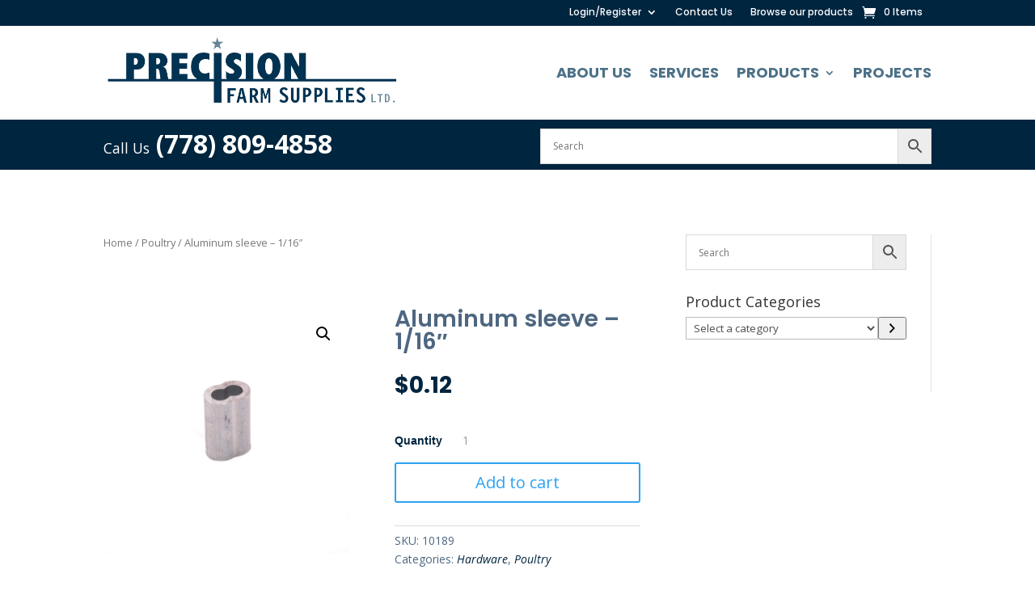

--- FILE ---
content_type: text/html; charset=utf-8
request_url: https://www.google.com/recaptcha/api2/anchor?ar=1&k=6Le8CTclAAAAAHjVsiWODhkFwdhA9Cqevde__dgx&co=aHR0cHM6Ly93d3cucHJlY2lzaW9uZmFybXN1cHBsaWVzLmNhOjQ0Mw..&hl=en&v=PoyoqOPhxBO7pBk68S4YbpHZ&size=invisible&anchor-ms=20000&execute-ms=30000&cb=bqiy4jyi3i1b
body_size: 48780
content:
<!DOCTYPE HTML><html dir="ltr" lang="en"><head><meta http-equiv="Content-Type" content="text/html; charset=UTF-8">
<meta http-equiv="X-UA-Compatible" content="IE=edge">
<title>reCAPTCHA</title>
<style type="text/css">
/* cyrillic-ext */
@font-face {
  font-family: 'Roboto';
  font-style: normal;
  font-weight: 400;
  font-stretch: 100%;
  src: url(//fonts.gstatic.com/s/roboto/v48/KFO7CnqEu92Fr1ME7kSn66aGLdTylUAMa3GUBHMdazTgWw.woff2) format('woff2');
  unicode-range: U+0460-052F, U+1C80-1C8A, U+20B4, U+2DE0-2DFF, U+A640-A69F, U+FE2E-FE2F;
}
/* cyrillic */
@font-face {
  font-family: 'Roboto';
  font-style: normal;
  font-weight: 400;
  font-stretch: 100%;
  src: url(//fonts.gstatic.com/s/roboto/v48/KFO7CnqEu92Fr1ME7kSn66aGLdTylUAMa3iUBHMdazTgWw.woff2) format('woff2');
  unicode-range: U+0301, U+0400-045F, U+0490-0491, U+04B0-04B1, U+2116;
}
/* greek-ext */
@font-face {
  font-family: 'Roboto';
  font-style: normal;
  font-weight: 400;
  font-stretch: 100%;
  src: url(//fonts.gstatic.com/s/roboto/v48/KFO7CnqEu92Fr1ME7kSn66aGLdTylUAMa3CUBHMdazTgWw.woff2) format('woff2');
  unicode-range: U+1F00-1FFF;
}
/* greek */
@font-face {
  font-family: 'Roboto';
  font-style: normal;
  font-weight: 400;
  font-stretch: 100%;
  src: url(//fonts.gstatic.com/s/roboto/v48/KFO7CnqEu92Fr1ME7kSn66aGLdTylUAMa3-UBHMdazTgWw.woff2) format('woff2');
  unicode-range: U+0370-0377, U+037A-037F, U+0384-038A, U+038C, U+038E-03A1, U+03A3-03FF;
}
/* math */
@font-face {
  font-family: 'Roboto';
  font-style: normal;
  font-weight: 400;
  font-stretch: 100%;
  src: url(//fonts.gstatic.com/s/roboto/v48/KFO7CnqEu92Fr1ME7kSn66aGLdTylUAMawCUBHMdazTgWw.woff2) format('woff2');
  unicode-range: U+0302-0303, U+0305, U+0307-0308, U+0310, U+0312, U+0315, U+031A, U+0326-0327, U+032C, U+032F-0330, U+0332-0333, U+0338, U+033A, U+0346, U+034D, U+0391-03A1, U+03A3-03A9, U+03B1-03C9, U+03D1, U+03D5-03D6, U+03F0-03F1, U+03F4-03F5, U+2016-2017, U+2034-2038, U+203C, U+2040, U+2043, U+2047, U+2050, U+2057, U+205F, U+2070-2071, U+2074-208E, U+2090-209C, U+20D0-20DC, U+20E1, U+20E5-20EF, U+2100-2112, U+2114-2115, U+2117-2121, U+2123-214F, U+2190, U+2192, U+2194-21AE, U+21B0-21E5, U+21F1-21F2, U+21F4-2211, U+2213-2214, U+2216-22FF, U+2308-230B, U+2310, U+2319, U+231C-2321, U+2336-237A, U+237C, U+2395, U+239B-23B7, U+23D0, U+23DC-23E1, U+2474-2475, U+25AF, U+25B3, U+25B7, U+25BD, U+25C1, U+25CA, U+25CC, U+25FB, U+266D-266F, U+27C0-27FF, U+2900-2AFF, U+2B0E-2B11, U+2B30-2B4C, U+2BFE, U+3030, U+FF5B, U+FF5D, U+1D400-1D7FF, U+1EE00-1EEFF;
}
/* symbols */
@font-face {
  font-family: 'Roboto';
  font-style: normal;
  font-weight: 400;
  font-stretch: 100%;
  src: url(//fonts.gstatic.com/s/roboto/v48/KFO7CnqEu92Fr1ME7kSn66aGLdTylUAMaxKUBHMdazTgWw.woff2) format('woff2');
  unicode-range: U+0001-000C, U+000E-001F, U+007F-009F, U+20DD-20E0, U+20E2-20E4, U+2150-218F, U+2190, U+2192, U+2194-2199, U+21AF, U+21E6-21F0, U+21F3, U+2218-2219, U+2299, U+22C4-22C6, U+2300-243F, U+2440-244A, U+2460-24FF, U+25A0-27BF, U+2800-28FF, U+2921-2922, U+2981, U+29BF, U+29EB, U+2B00-2BFF, U+4DC0-4DFF, U+FFF9-FFFB, U+10140-1018E, U+10190-1019C, U+101A0, U+101D0-101FD, U+102E0-102FB, U+10E60-10E7E, U+1D2C0-1D2D3, U+1D2E0-1D37F, U+1F000-1F0FF, U+1F100-1F1AD, U+1F1E6-1F1FF, U+1F30D-1F30F, U+1F315, U+1F31C, U+1F31E, U+1F320-1F32C, U+1F336, U+1F378, U+1F37D, U+1F382, U+1F393-1F39F, U+1F3A7-1F3A8, U+1F3AC-1F3AF, U+1F3C2, U+1F3C4-1F3C6, U+1F3CA-1F3CE, U+1F3D4-1F3E0, U+1F3ED, U+1F3F1-1F3F3, U+1F3F5-1F3F7, U+1F408, U+1F415, U+1F41F, U+1F426, U+1F43F, U+1F441-1F442, U+1F444, U+1F446-1F449, U+1F44C-1F44E, U+1F453, U+1F46A, U+1F47D, U+1F4A3, U+1F4B0, U+1F4B3, U+1F4B9, U+1F4BB, U+1F4BF, U+1F4C8-1F4CB, U+1F4D6, U+1F4DA, U+1F4DF, U+1F4E3-1F4E6, U+1F4EA-1F4ED, U+1F4F7, U+1F4F9-1F4FB, U+1F4FD-1F4FE, U+1F503, U+1F507-1F50B, U+1F50D, U+1F512-1F513, U+1F53E-1F54A, U+1F54F-1F5FA, U+1F610, U+1F650-1F67F, U+1F687, U+1F68D, U+1F691, U+1F694, U+1F698, U+1F6AD, U+1F6B2, U+1F6B9-1F6BA, U+1F6BC, U+1F6C6-1F6CF, U+1F6D3-1F6D7, U+1F6E0-1F6EA, U+1F6F0-1F6F3, U+1F6F7-1F6FC, U+1F700-1F7FF, U+1F800-1F80B, U+1F810-1F847, U+1F850-1F859, U+1F860-1F887, U+1F890-1F8AD, U+1F8B0-1F8BB, U+1F8C0-1F8C1, U+1F900-1F90B, U+1F93B, U+1F946, U+1F984, U+1F996, U+1F9E9, U+1FA00-1FA6F, U+1FA70-1FA7C, U+1FA80-1FA89, U+1FA8F-1FAC6, U+1FACE-1FADC, U+1FADF-1FAE9, U+1FAF0-1FAF8, U+1FB00-1FBFF;
}
/* vietnamese */
@font-face {
  font-family: 'Roboto';
  font-style: normal;
  font-weight: 400;
  font-stretch: 100%;
  src: url(//fonts.gstatic.com/s/roboto/v48/KFO7CnqEu92Fr1ME7kSn66aGLdTylUAMa3OUBHMdazTgWw.woff2) format('woff2');
  unicode-range: U+0102-0103, U+0110-0111, U+0128-0129, U+0168-0169, U+01A0-01A1, U+01AF-01B0, U+0300-0301, U+0303-0304, U+0308-0309, U+0323, U+0329, U+1EA0-1EF9, U+20AB;
}
/* latin-ext */
@font-face {
  font-family: 'Roboto';
  font-style: normal;
  font-weight: 400;
  font-stretch: 100%;
  src: url(//fonts.gstatic.com/s/roboto/v48/KFO7CnqEu92Fr1ME7kSn66aGLdTylUAMa3KUBHMdazTgWw.woff2) format('woff2');
  unicode-range: U+0100-02BA, U+02BD-02C5, U+02C7-02CC, U+02CE-02D7, U+02DD-02FF, U+0304, U+0308, U+0329, U+1D00-1DBF, U+1E00-1E9F, U+1EF2-1EFF, U+2020, U+20A0-20AB, U+20AD-20C0, U+2113, U+2C60-2C7F, U+A720-A7FF;
}
/* latin */
@font-face {
  font-family: 'Roboto';
  font-style: normal;
  font-weight: 400;
  font-stretch: 100%;
  src: url(//fonts.gstatic.com/s/roboto/v48/KFO7CnqEu92Fr1ME7kSn66aGLdTylUAMa3yUBHMdazQ.woff2) format('woff2');
  unicode-range: U+0000-00FF, U+0131, U+0152-0153, U+02BB-02BC, U+02C6, U+02DA, U+02DC, U+0304, U+0308, U+0329, U+2000-206F, U+20AC, U+2122, U+2191, U+2193, U+2212, U+2215, U+FEFF, U+FFFD;
}
/* cyrillic-ext */
@font-face {
  font-family: 'Roboto';
  font-style: normal;
  font-weight: 500;
  font-stretch: 100%;
  src: url(//fonts.gstatic.com/s/roboto/v48/KFO7CnqEu92Fr1ME7kSn66aGLdTylUAMa3GUBHMdazTgWw.woff2) format('woff2');
  unicode-range: U+0460-052F, U+1C80-1C8A, U+20B4, U+2DE0-2DFF, U+A640-A69F, U+FE2E-FE2F;
}
/* cyrillic */
@font-face {
  font-family: 'Roboto';
  font-style: normal;
  font-weight: 500;
  font-stretch: 100%;
  src: url(//fonts.gstatic.com/s/roboto/v48/KFO7CnqEu92Fr1ME7kSn66aGLdTylUAMa3iUBHMdazTgWw.woff2) format('woff2');
  unicode-range: U+0301, U+0400-045F, U+0490-0491, U+04B0-04B1, U+2116;
}
/* greek-ext */
@font-face {
  font-family: 'Roboto';
  font-style: normal;
  font-weight: 500;
  font-stretch: 100%;
  src: url(//fonts.gstatic.com/s/roboto/v48/KFO7CnqEu92Fr1ME7kSn66aGLdTylUAMa3CUBHMdazTgWw.woff2) format('woff2');
  unicode-range: U+1F00-1FFF;
}
/* greek */
@font-face {
  font-family: 'Roboto';
  font-style: normal;
  font-weight: 500;
  font-stretch: 100%;
  src: url(//fonts.gstatic.com/s/roboto/v48/KFO7CnqEu92Fr1ME7kSn66aGLdTylUAMa3-UBHMdazTgWw.woff2) format('woff2');
  unicode-range: U+0370-0377, U+037A-037F, U+0384-038A, U+038C, U+038E-03A1, U+03A3-03FF;
}
/* math */
@font-face {
  font-family: 'Roboto';
  font-style: normal;
  font-weight: 500;
  font-stretch: 100%;
  src: url(//fonts.gstatic.com/s/roboto/v48/KFO7CnqEu92Fr1ME7kSn66aGLdTylUAMawCUBHMdazTgWw.woff2) format('woff2');
  unicode-range: U+0302-0303, U+0305, U+0307-0308, U+0310, U+0312, U+0315, U+031A, U+0326-0327, U+032C, U+032F-0330, U+0332-0333, U+0338, U+033A, U+0346, U+034D, U+0391-03A1, U+03A3-03A9, U+03B1-03C9, U+03D1, U+03D5-03D6, U+03F0-03F1, U+03F4-03F5, U+2016-2017, U+2034-2038, U+203C, U+2040, U+2043, U+2047, U+2050, U+2057, U+205F, U+2070-2071, U+2074-208E, U+2090-209C, U+20D0-20DC, U+20E1, U+20E5-20EF, U+2100-2112, U+2114-2115, U+2117-2121, U+2123-214F, U+2190, U+2192, U+2194-21AE, U+21B0-21E5, U+21F1-21F2, U+21F4-2211, U+2213-2214, U+2216-22FF, U+2308-230B, U+2310, U+2319, U+231C-2321, U+2336-237A, U+237C, U+2395, U+239B-23B7, U+23D0, U+23DC-23E1, U+2474-2475, U+25AF, U+25B3, U+25B7, U+25BD, U+25C1, U+25CA, U+25CC, U+25FB, U+266D-266F, U+27C0-27FF, U+2900-2AFF, U+2B0E-2B11, U+2B30-2B4C, U+2BFE, U+3030, U+FF5B, U+FF5D, U+1D400-1D7FF, U+1EE00-1EEFF;
}
/* symbols */
@font-face {
  font-family: 'Roboto';
  font-style: normal;
  font-weight: 500;
  font-stretch: 100%;
  src: url(//fonts.gstatic.com/s/roboto/v48/KFO7CnqEu92Fr1ME7kSn66aGLdTylUAMaxKUBHMdazTgWw.woff2) format('woff2');
  unicode-range: U+0001-000C, U+000E-001F, U+007F-009F, U+20DD-20E0, U+20E2-20E4, U+2150-218F, U+2190, U+2192, U+2194-2199, U+21AF, U+21E6-21F0, U+21F3, U+2218-2219, U+2299, U+22C4-22C6, U+2300-243F, U+2440-244A, U+2460-24FF, U+25A0-27BF, U+2800-28FF, U+2921-2922, U+2981, U+29BF, U+29EB, U+2B00-2BFF, U+4DC0-4DFF, U+FFF9-FFFB, U+10140-1018E, U+10190-1019C, U+101A0, U+101D0-101FD, U+102E0-102FB, U+10E60-10E7E, U+1D2C0-1D2D3, U+1D2E0-1D37F, U+1F000-1F0FF, U+1F100-1F1AD, U+1F1E6-1F1FF, U+1F30D-1F30F, U+1F315, U+1F31C, U+1F31E, U+1F320-1F32C, U+1F336, U+1F378, U+1F37D, U+1F382, U+1F393-1F39F, U+1F3A7-1F3A8, U+1F3AC-1F3AF, U+1F3C2, U+1F3C4-1F3C6, U+1F3CA-1F3CE, U+1F3D4-1F3E0, U+1F3ED, U+1F3F1-1F3F3, U+1F3F5-1F3F7, U+1F408, U+1F415, U+1F41F, U+1F426, U+1F43F, U+1F441-1F442, U+1F444, U+1F446-1F449, U+1F44C-1F44E, U+1F453, U+1F46A, U+1F47D, U+1F4A3, U+1F4B0, U+1F4B3, U+1F4B9, U+1F4BB, U+1F4BF, U+1F4C8-1F4CB, U+1F4D6, U+1F4DA, U+1F4DF, U+1F4E3-1F4E6, U+1F4EA-1F4ED, U+1F4F7, U+1F4F9-1F4FB, U+1F4FD-1F4FE, U+1F503, U+1F507-1F50B, U+1F50D, U+1F512-1F513, U+1F53E-1F54A, U+1F54F-1F5FA, U+1F610, U+1F650-1F67F, U+1F687, U+1F68D, U+1F691, U+1F694, U+1F698, U+1F6AD, U+1F6B2, U+1F6B9-1F6BA, U+1F6BC, U+1F6C6-1F6CF, U+1F6D3-1F6D7, U+1F6E0-1F6EA, U+1F6F0-1F6F3, U+1F6F7-1F6FC, U+1F700-1F7FF, U+1F800-1F80B, U+1F810-1F847, U+1F850-1F859, U+1F860-1F887, U+1F890-1F8AD, U+1F8B0-1F8BB, U+1F8C0-1F8C1, U+1F900-1F90B, U+1F93B, U+1F946, U+1F984, U+1F996, U+1F9E9, U+1FA00-1FA6F, U+1FA70-1FA7C, U+1FA80-1FA89, U+1FA8F-1FAC6, U+1FACE-1FADC, U+1FADF-1FAE9, U+1FAF0-1FAF8, U+1FB00-1FBFF;
}
/* vietnamese */
@font-face {
  font-family: 'Roboto';
  font-style: normal;
  font-weight: 500;
  font-stretch: 100%;
  src: url(//fonts.gstatic.com/s/roboto/v48/KFO7CnqEu92Fr1ME7kSn66aGLdTylUAMa3OUBHMdazTgWw.woff2) format('woff2');
  unicode-range: U+0102-0103, U+0110-0111, U+0128-0129, U+0168-0169, U+01A0-01A1, U+01AF-01B0, U+0300-0301, U+0303-0304, U+0308-0309, U+0323, U+0329, U+1EA0-1EF9, U+20AB;
}
/* latin-ext */
@font-face {
  font-family: 'Roboto';
  font-style: normal;
  font-weight: 500;
  font-stretch: 100%;
  src: url(//fonts.gstatic.com/s/roboto/v48/KFO7CnqEu92Fr1ME7kSn66aGLdTylUAMa3KUBHMdazTgWw.woff2) format('woff2');
  unicode-range: U+0100-02BA, U+02BD-02C5, U+02C7-02CC, U+02CE-02D7, U+02DD-02FF, U+0304, U+0308, U+0329, U+1D00-1DBF, U+1E00-1E9F, U+1EF2-1EFF, U+2020, U+20A0-20AB, U+20AD-20C0, U+2113, U+2C60-2C7F, U+A720-A7FF;
}
/* latin */
@font-face {
  font-family: 'Roboto';
  font-style: normal;
  font-weight: 500;
  font-stretch: 100%;
  src: url(//fonts.gstatic.com/s/roboto/v48/KFO7CnqEu92Fr1ME7kSn66aGLdTylUAMa3yUBHMdazQ.woff2) format('woff2');
  unicode-range: U+0000-00FF, U+0131, U+0152-0153, U+02BB-02BC, U+02C6, U+02DA, U+02DC, U+0304, U+0308, U+0329, U+2000-206F, U+20AC, U+2122, U+2191, U+2193, U+2212, U+2215, U+FEFF, U+FFFD;
}
/* cyrillic-ext */
@font-face {
  font-family: 'Roboto';
  font-style: normal;
  font-weight: 900;
  font-stretch: 100%;
  src: url(//fonts.gstatic.com/s/roboto/v48/KFO7CnqEu92Fr1ME7kSn66aGLdTylUAMa3GUBHMdazTgWw.woff2) format('woff2');
  unicode-range: U+0460-052F, U+1C80-1C8A, U+20B4, U+2DE0-2DFF, U+A640-A69F, U+FE2E-FE2F;
}
/* cyrillic */
@font-face {
  font-family: 'Roboto';
  font-style: normal;
  font-weight: 900;
  font-stretch: 100%;
  src: url(//fonts.gstatic.com/s/roboto/v48/KFO7CnqEu92Fr1ME7kSn66aGLdTylUAMa3iUBHMdazTgWw.woff2) format('woff2');
  unicode-range: U+0301, U+0400-045F, U+0490-0491, U+04B0-04B1, U+2116;
}
/* greek-ext */
@font-face {
  font-family: 'Roboto';
  font-style: normal;
  font-weight: 900;
  font-stretch: 100%;
  src: url(//fonts.gstatic.com/s/roboto/v48/KFO7CnqEu92Fr1ME7kSn66aGLdTylUAMa3CUBHMdazTgWw.woff2) format('woff2');
  unicode-range: U+1F00-1FFF;
}
/* greek */
@font-face {
  font-family: 'Roboto';
  font-style: normal;
  font-weight: 900;
  font-stretch: 100%;
  src: url(//fonts.gstatic.com/s/roboto/v48/KFO7CnqEu92Fr1ME7kSn66aGLdTylUAMa3-UBHMdazTgWw.woff2) format('woff2');
  unicode-range: U+0370-0377, U+037A-037F, U+0384-038A, U+038C, U+038E-03A1, U+03A3-03FF;
}
/* math */
@font-face {
  font-family: 'Roboto';
  font-style: normal;
  font-weight: 900;
  font-stretch: 100%;
  src: url(//fonts.gstatic.com/s/roboto/v48/KFO7CnqEu92Fr1ME7kSn66aGLdTylUAMawCUBHMdazTgWw.woff2) format('woff2');
  unicode-range: U+0302-0303, U+0305, U+0307-0308, U+0310, U+0312, U+0315, U+031A, U+0326-0327, U+032C, U+032F-0330, U+0332-0333, U+0338, U+033A, U+0346, U+034D, U+0391-03A1, U+03A3-03A9, U+03B1-03C9, U+03D1, U+03D5-03D6, U+03F0-03F1, U+03F4-03F5, U+2016-2017, U+2034-2038, U+203C, U+2040, U+2043, U+2047, U+2050, U+2057, U+205F, U+2070-2071, U+2074-208E, U+2090-209C, U+20D0-20DC, U+20E1, U+20E5-20EF, U+2100-2112, U+2114-2115, U+2117-2121, U+2123-214F, U+2190, U+2192, U+2194-21AE, U+21B0-21E5, U+21F1-21F2, U+21F4-2211, U+2213-2214, U+2216-22FF, U+2308-230B, U+2310, U+2319, U+231C-2321, U+2336-237A, U+237C, U+2395, U+239B-23B7, U+23D0, U+23DC-23E1, U+2474-2475, U+25AF, U+25B3, U+25B7, U+25BD, U+25C1, U+25CA, U+25CC, U+25FB, U+266D-266F, U+27C0-27FF, U+2900-2AFF, U+2B0E-2B11, U+2B30-2B4C, U+2BFE, U+3030, U+FF5B, U+FF5D, U+1D400-1D7FF, U+1EE00-1EEFF;
}
/* symbols */
@font-face {
  font-family: 'Roboto';
  font-style: normal;
  font-weight: 900;
  font-stretch: 100%;
  src: url(//fonts.gstatic.com/s/roboto/v48/KFO7CnqEu92Fr1ME7kSn66aGLdTylUAMaxKUBHMdazTgWw.woff2) format('woff2');
  unicode-range: U+0001-000C, U+000E-001F, U+007F-009F, U+20DD-20E0, U+20E2-20E4, U+2150-218F, U+2190, U+2192, U+2194-2199, U+21AF, U+21E6-21F0, U+21F3, U+2218-2219, U+2299, U+22C4-22C6, U+2300-243F, U+2440-244A, U+2460-24FF, U+25A0-27BF, U+2800-28FF, U+2921-2922, U+2981, U+29BF, U+29EB, U+2B00-2BFF, U+4DC0-4DFF, U+FFF9-FFFB, U+10140-1018E, U+10190-1019C, U+101A0, U+101D0-101FD, U+102E0-102FB, U+10E60-10E7E, U+1D2C0-1D2D3, U+1D2E0-1D37F, U+1F000-1F0FF, U+1F100-1F1AD, U+1F1E6-1F1FF, U+1F30D-1F30F, U+1F315, U+1F31C, U+1F31E, U+1F320-1F32C, U+1F336, U+1F378, U+1F37D, U+1F382, U+1F393-1F39F, U+1F3A7-1F3A8, U+1F3AC-1F3AF, U+1F3C2, U+1F3C4-1F3C6, U+1F3CA-1F3CE, U+1F3D4-1F3E0, U+1F3ED, U+1F3F1-1F3F3, U+1F3F5-1F3F7, U+1F408, U+1F415, U+1F41F, U+1F426, U+1F43F, U+1F441-1F442, U+1F444, U+1F446-1F449, U+1F44C-1F44E, U+1F453, U+1F46A, U+1F47D, U+1F4A3, U+1F4B0, U+1F4B3, U+1F4B9, U+1F4BB, U+1F4BF, U+1F4C8-1F4CB, U+1F4D6, U+1F4DA, U+1F4DF, U+1F4E3-1F4E6, U+1F4EA-1F4ED, U+1F4F7, U+1F4F9-1F4FB, U+1F4FD-1F4FE, U+1F503, U+1F507-1F50B, U+1F50D, U+1F512-1F513, U+1F53E-1F54A, U+1F54F-1F5FA, U+1F610, U+1F650-1F67F, U+1F687, U+1F68D, U+1F691, U+1F694, U+1F698, U+1F6AD, U+1F6B2, U+1F6B9-1F6BA, U+1F6BC, U+1F6C6-1F6CF, U+1F6D3-1F6D7, U+1F6E0-1F6EA, U+1F6F0-1F6F3, U+1F6F7-1F6FC, U+1F700-1F7FF, U+1F800-1F80B, U+1F810-1F847, U+1F850-1F859, U+1F860-1F887, U+1F890-1F8AD, U+1F8B0-1F8BB, U+1F8C0-1F8C1, U+1F900-1F90B, U+1F93B, U+1F946, U+1F984, U+1F996, U+1F9E9, U+1FA00-1FA6F, U+1FA70-1FA7C, U+1FA80-1FA89, U+1FA8F-1FAC6, U+1FACE-1FADC, U+1FADF-1FAE9, U+1FAF0-1FAF8, U+1FB00-1FBFF;
}
/* vietnamese */
@font-face {
  font-family: 'Roboto';
  font-style: normal;
  font-weight: 900;
  font-stretch: 100%;
  src: url(//fonts.gstatic.com/s/roboto/v48/KFO7CnqEu92Fr1ME7kSn66aGLdTylUAMa3OUBHMdazTgWw.woff2) format('woff2');
  unicode-range: U+0102-0103, U+0110-0111, U+0128-0129, U+0168-0169, U+01A0-01A1, U+01AF-01B0, U+0300-0301, U+0303-0304, U+0308-0309, U+0323, U+0329, U+1EA0-1EF9, U+20AB;
}
/* latin-ext */
@font-face {
  font-family: 'Roboto';
  font-style: normal;
  font-weight: 900;
  font-stretch: 100%;
  src: url(//fonts.gstatic.com/s/roboto/v48/KFO7CnqEu92Fr1ME7kSn66aGLdTylUAMa3KUBHMdazTgWw.woff2) format('woff2');
  unicode-range: U+0100-02BA, U+02BD-02C5, U+02C7-02CC, U+02CE-02D7, U+02DD-02FF, U+0304, U+0308, U+0329, U+1D00-1DBF, U+1E00-1E9F, U+1EF2-1EFF, U+2020, U+20A0-20AB, U+20AD-20C0, U+2113, U+2C60-2C7F, U+A720-A7FF;
}
/* latin */
@font-face {
  font-family: 'Roboto';
  font-style: normal;
  font-weight: 900;
  font-stretch: 100%;
  src: url(//fonts.gstatic.com/s/roboto/v48/KFO7CnqEu92Fr1ME7kSn66aGLdTylUAMa3yUBHMdazQ.woff2) format('woff2');
  unicode-range: U+0000-00FF, U+0131, U+0152-0153, U+02BB-02BC, U+02C6, U+02DA, U+02DC, U+0304, U+0308, U+0329, U+2000-206F, U+20AC, U+2122, U+2191, U+2193, U+2212, U+2215, U+FEFF, U+FFFD;
}

</style>
<link rel="stylesheet" type="text/css" href="https://www.gstatic.com/recaptcha/releases/PoyoqOPhxBO7pBk68S4YbpHZ/styles__ltr.css">
<script nonce="whC7-GJNtam5Z2FG7B7U3w" type="text/javascript">window['__recaptcha_api'] = 'https://www.google.com/recaptcha/api2/';</script>
<script type="text/javascript" src="https://www.gstatic.com/recaptcha/releases/PoyoqOPhxBO7pBk68S4YbpHZ/recaptcha__en.js" nonce="whC7-GJNtam5Z2FG7B7U3w">
      
    </script></head>
<body><div id="rc-anchor-alert" class="rc-anchor-alert"></div>
<input type="hidden" id="recaptcha-token" value="[base64]">
<script type="text/javascript" nonce="whC7-GJNtam5Z2FG7B7U3w">
      recaptcha.anchor.Main.init("[\x22ainput\x22,[\x22bgdata\x22,\x22\x22,\[base64]/[base64]/[base64]/[base64]/[base64]/UltsKytdPUU6KEU8MjA0OD9SW2wrK109RT4+NnwxOTI6KChFJjY0NTEyKT09NTUyOTYmJk0rMTxjLmxlbmd0aCYmKGMuY2hhckNvZGVBdChNKzEpJjY0NTEyKT09NTYzMjA/[base64]/[base64]/[base64]/[base64]/[base64]/[base64]/[base64]\x22,\[base64]\\u003d\\u003d\x22,\x22esK1wqx6w5PCsX/CpMKXb8KGY8O+wqwfJcOfw4RDwpbDssOUbWMXYcK+w5lAZMK9eGrDt8OjwrhjWcOHw4nCvDTCtgkEwpE0wqdAX8KYfMKqERXDlX5yacKswrfDgcKBw6PDm8KUw4fDjw/ChnjCjsKwwo/CgcKPw4zCnzbDlcKUL8KfZkTDl8OqwqPDv8OXw6/Cj8OQwrMXY8Kewo1nQwMSwrQhwoA5FcKqwqzDt1/Dn8KCw4jCj8OaMk9WwoMuwq/CrMKjwoczCcKwLGTDscO3wprCkMOfwoLCgyPDgwjCtsO0w5LDpMOowoUawqV/LsOPwpcFwqZMS8O7wq4OUMKcw69ZZMK7woF+w6hMw4/CjArDhRTCo2XCjsOhKcKUw7R8wqzDvcO3CcOcCjIZFcK5ZRBpfcOrEsKORsOJI8OCwpPDjX/DhsKGw6nChjLDqBxMajPCsCsKw7lMw4Inwo3CthLDtR3DhsKtD8OkwolOwr7DvsKxw6fDv2pkVMKvMcKsw4rCpsOxHSV2KWHCj24AwrXDunlcw4PCjVTCsGpBw4M/[base64]/DgsOWw5bCpsKSfytXw6TDunDDscOvwqoha1bCvcOHcDN7wrjDmcKDw5gqw4TChC0lw7A2wrdkTU3DlAggw4jDhMO/[base64]/CqcOcf0R1IQZdK0IywqbDuH54YMOcwr0TwplvNsKNDsKxHcKJw6DDvsKZA8OrwpfCncK+w74ew6wHw7Q4bMKTfjNJwrjDkMOGwp/Cn8OYwovDslnCvX/DvcOhwqFIwqXCu8KDQMKuwrxnXcOkw4DCohMwKsK8wqogw6UfwpfDhsKhwr9uKMKhTsK2wrnDhzvCmlXDhWRwdiU8F0HCoMKMEMOKFXpACnTDlCNaND0Rw585Y1nDlwAOLiPCqDF7wqJawppwM8OIf8OawobDo8OpScKOw4cjGhcNecKfwoPDisOywqh7w6M/w5zDlcKDW8OqwrwSVcKowpM7w63CqsO5w5NcDMKVAcOjd8Oew4xBw7pWw7tFw6TCsDsLw6fChMKTw69VIsK4MC/Co8K4Ty/Ct2DDjcOtwq7DljUhw4/Cj8OFQsOLWsOEwoInVWN3w5PChMKswrM/UGTDs8KlwpLCnUwfw5XDlcOWfmnDmMKCISXCscO6GhrDrns1woLCvBzDl2Vuw6lOZ8KlNVJJwoTCmsKkw5DDmsK/[base64]/w58MWEXDgMKrw6XCh8OzwpfCvMOGwqLCsxbDrhlmwrPDvMKHMytEf3vCkAc1wq7CqMK6wrPDgm/CkcKew6ZUw6XClcKDw5BTSMOXwozCqTPDjgDDm2xMRiDCn0UFXQMKwptPUMOAVBE3Yi/DksOgw5BLw51xw77DmCzDkE7Dl8K/wp/CncKVwo0DDMO9R8KvHXpPJMKOw7nCmRJgCHnDoMKuclnCjMKjwoxww4nCsTPCtCrCimbCo2HCrcOCZcKXe8O0PMO+L8KwDScXw7krw5JYScOAZ8OQCgApwpfCp8KywqjDpjNIw6ACw5PCncKNwq8iEMOJw7zDvh/[base64]/wqIKN8O/worDkwEcw5UeWMO6LkwnQ3FhworDm1siDMOPWMODKHcnXGpWasOnw6/[base64]/Dh8OMwrwqw5rDtBRkIsKxw5lEwp7DvsKZw4jDl1IZw4/CgMKewqxZwqt0OsOIw4nCqcK6DMObPMKiwoDCiMKcw4t1w7HCv8Ktw4t6U8KmR8OUD8O/[base64]/DgW9rJCjDocObw5vCi8OQRMKMw6fCjAo2w6ZFdlEGD1rCl8OEXcKMw5haw4LCklbCgFbDkWpufMKIWX8CaH5xCMKWN8K4wo3DvSXCpMOVw5VNworCgRrCi8O1SMOUHMOPLmocfn0ew580bXfCrcKyUFtsw4TDsE8fR8OpX2fDozrDkUEQCsOsbizDvcOEwrbCg3YNwq/DpBN+G8OlMhkJRF3ChsKCwr9QYRDDtsOqwq7CtcKZw7oHwqXDisOAw5DDrWDCscKTwrTDmBzCuMKZw5fDuMO2Ek/[base64]/CgA1Nw6rCsR8nwpnCkcKhwoRcwp9TIGvDr8KSw4QHEm4EfsKmwqzDlMKtJcOOPMKFwpAnMMOfw6bDnsKTJhdcw6PCqH5tcBh9w6XCl8OIE8OvRwzCgVIiwqxjJ1HCi8OPw5ZVVRlGWsOGwr9OWsOQMsObw4NSw5QGQB/CrgkFw4bChMOuEU0hw6E/woIxV8KPw7bClHfDqcOfeMOgwp3Cqxh1CwLDjcOrwq/CmmHDjloAw7xjAEfCjcOvwpAYQcOQIMKTB0Frw6fCg1sfw4wFZHvDscOzAixow65PwoLCl8O0w40fwpLCncOAVMKAw4IXKyR0CCd2KsOEIcOLwqQewosow5xiRcKsQgZuADsjw5fDlmfDqsKkJh4Hckk7w4TCrUdROmJtKD/Ci3zCgD4qTFgLwq7DmmvCoC5ramNOeHkiBsKRw4kwYyvCisKzwqMPwq8UVsOvXsK2CDZHB8KiwqhcwolMw7zCj8OKZsOoDGTDlcOVCcK/[base64]/w4xUw5PDoMOsGMKsLcOjwp7CnsKHwofCv15bw7HCtsO/ci4oC8KNAyrDmyrDlgTCpMKVTsOtw6TDg8O4W2PCpcK9w4QOIcKbw4XDr1rCssKxb3fDl1nClQnDsknDv8Oow6xMw4rCrC/Cv3cDwqwdw7ppLMKbWsOIw7dUwoguwrTCtVPDijITw73Dgg/CrH7DqhcpwpjDicKYw7IHVATCoRvCo8Oaw61nw7jDvsKfwqjCvUTCvcOowr3DrcOhw549JDzCrVXDiAEuEG/[base64]/Cn2YHbUnDksKpOMOLwox4w4xwJXUnw6LCk8K5WcKYwpRRwqPCksKWasOERyQowowiU8KJwqvCpw/CosO9McOXX2bCpXZxMsOvwpYBw6XChsOLJUwcFnlcwrJnwrQwNMKww4IdwqjClEFDwo/[base64]/[base64]/[base64]/CncKEw4bCjMOmesOiwp4vw7nDo8K3QCDCt8KzZ8OnRh1/VsOlV2zCrAdBw7zDozTDp1nCtSDDqSPDsVQYwqTDowvDtsOiOyBOdsKWwptmw4Utw5zCk0c4w7ZSJMKgXTDCgcKRKsKtcGPCsAHDtggDHwENBMOJJ8OFw4k8w4tSGsOpwrrDgG9FFmzDvMO+wql3O8OQNy/DrsObwrLClsKWw7Vtw5BgY1dgBkXCuFnCumzDoETClcKzTMKhT8O0JmjDnMO1fQ3DqFlFWn/Dv8K0NsKrwr43Fw46UMKLMMKswpAPCcKEw4XDoBM1MQLCsxRSwpgOw6vCpw/DrDFow4F1wqLCvULCqcKta8KBwqDChAgRwrDDvHpmasK/XAQ9w5t6w7Ekw7lvwpFHZcO1JsO7WMOuRcO2dMO0wrvDqmvCnHTCiMKJwqvDjMKmVm7Dqj4Dwq/CgsO4wqvCq8KLCR1Kwo5aw63Cvzo+IsOaw4bClQoOwpJNwrQ3ZsOOwo3DgE06YU1Jd8KuD8Omw7oAPcO7X27Di8KJPcO0IMOIwrUVdcOoe8OxwppIUAfCpCbDnBt1w4V/X1/DocK4f8K7wooocsK/VcK4BWnCucOXFsK4w73Ch8KlGUBOwr1QwqjDrElvwrLDvTllwpHCmMK8LnxtOiIIU8KpSGjCiVpFdhR4OxnDiW/[base64]/CgsOtwq4NZcKEw7UPHwbCoQDDsEPCqMOlfMK2ZcOpV0sdwovDlgg3wq/[base64]/w45QwqrCnMK4w5QHNcOHGsO5w683w57Dj8OjwrZiUsO7VcOtJ0rChsKFw7MEw7BTKEhFeMO7woIUw59vwrcXdsKjwrUCwq9jH8OuIcO1w4MNwrzCj1vCp8OIw7bCscO2TyQFKMObURvCi8OowphXwrHCpsOXNsKCw53Cv8O3wrx6XMOQw6Z/XnnCh2o1dMKxwpTDpcOrw6MfZVPDmhbDhsOFcHDDjQl3RcKSc0zDqcOhfMObMsOewq54H8O9woHCnMOSwoPDgg9BCC/[base64]/w4/DtcO/BFPCjcK1w6nCoQQKBEpSw7AvC8KPah3DpT/DkMOxc8KmG8OGwrjClzLCs8O4SMKDwp3Dg8KBHMOuwr1Ww5/ClCVcaMKvwo1AYRTDoG/DscK7wrrCv8Ogw7Z1wqfDgVxlHMOyw75Xwq94w7dzw4bCgMKXNMKCwoDDqsKndWc3VB/[base64]/[base64]/[base64]/Cq3HCtMO5w4TCsMK7w7DDgMKywqUGwpQLfcOewrQQU0jDv8KcPsKiwpBVwr7Ctn3Dk8Kbw4DDh3/DssKuTU9hw6bDlBRJeR1OQz8achR4w5nDmkdbKsO6ecKfIBI5VcKxw5LDhhhKV2DCrylYX1V2EGHDjHXDjUzCqj/CuMKhAcOuEsK+D8KeYMOQCG5PbhtZJcKLEGFBw5TCu8O2SsK9wolIw7YBw7PDjsOIwoIWwpDCvX/CusOvcsKxwp98IywqAzvCnhpcBgzDuDXCoCMsw5kKw53CgTwRasKmTcOsU8Kaw57DlBBQT17Cq8OvwpFpwqVjwrjCpcKkwrdyUH4UJMKTasKowoQdw4ZuwqBXUsKswohaw75JwoYNw6PDpMONJcO4fw5mwp/Cq8KnMcOTCy/CgcOZw77CssKWwr0vWcKcwozCpyHDm8Oow7zDm8OqYsOxwpnCqcO/[base64]/B0N5w5oFDBh1wrPDi8OgPmzCrXNhDsK4DS1tJMOawonDnMO6wogrMsKuTFgFNMKMUsOrwqYSDcOYYxnDvsKawpTDq8OIAcObcSrDi8KUw7HChDvDn8KawqBMw64uw5jDncK0w4YIKwwPWsKxw5slw7fCqDsvwrMEVsO4w6Y2wqkhDcOqasKdw53DpcKXYMKRwp4yw7/DvsKQGRQKbMKGLjXDjMOLwod+w6ARwpcEwoDDvsOSU8Kyw7TCscKZwog5SUTDgcKYw7TCqMKfNAQbw6jDicKfSlnCjMOlwq7Dm8OLw5XCrMOuw68aw6vCocKsWcO5QcOXFg/[base64]/DgQ7CvsOvw5l1ImjCsirCqnJQwogCw50Aw7BhdzZWwp00aMOlw71Nw7d0H1vDjMKfwq7DjsKgwocMYl/DnhoHRsO3AMKnwogWwqTCqcKGPsOfw7LCtiTDkRvDv1PCsnDCs8KVEnnCng9LFifCg8OHwpvCoMKLwovCv8KAwrfChTYaOwhtw5bDgi1hFHIAZAY/esOtwr/[base64]/[base64]/DmGDChsONwqPCoCfDrMKoZcOLYA/DtMOlZcKdEGcGQsKHIsOuw7bDoMOqRcKewo7CksKuBMOmwr8mw7rDkcKQw6VlFmPCvsO7w6FCSsOoe27Du8ObCh3DvjMXKsOEGDrDpAszCcOiNcOXY8KrRFsyRSIXw6bDjn5cwqsKMMOFw5LCksKrw59Bw7Jrwq3CvcOFAsOtw7lrdijCv8O0ccO+wphPw6Aew6/[base64]/Dh8KYwowpwr7Ct8KBTkPDh8KQwr9Zw548w4bDgwxuOcOATmpibn7CssKLNiUcwpbDoMKEGMO2woTCnDwuXsKTT8KUwqTCiU4xAm3Cij5IO8KlK8Kzw4t/DjLCr8K5MQ1uDgZWThJCCMO3HVXDhXXDmnsvwr7DtFtyw6N+wonCjDXDvnUgA1jDscKtXiTDtSoLw4PCgGHCnMOVaMKVCyhBw6/DgmDCtGJewpnChcKIM8OrEcKQwoPDj8OgJVdhZh/CsMK2SB3DjcKzL8KafcKWRQ3CnH5Kw5HDuzHDgwfDpWU2w7rDi8K0wr3Cm1hSUMKBw7oxM18Hwrtywr8yK8O5w6x0wocjBkpSwr1vX8KYw6TDvMOcw40sK8KJw7bDjcOCw6p9ED7CtcKISsKdSRzDgCEkwp/DtTvDozR3wrrCsMK1K8KnPyXCosKNwoUbIsOTw4rDpHN/wowFPMOKfMOlw5XDs8OjG8KhwrhlE8OmGsOFHG10w5bDvAjDogrCrjTCgWXCiyF7IHkAXUVywqTDusOYwrh8T8Kee8KKw6DDlF/Cv8KLw7EoH8K7dmdzw5g4w50IL8Oqfiwww483FcKvUsOiUh/CiUF/TcOMG2jDrjx9JsOvccKxwp5WDMKkU8Okd8OMw7g3FixUcyfCiGzCkXHCn35rA3HDjMKAwpPCoMOzEBTCgj7Cv8OCw5zCszfDkMONw6lvJjfCmVJzaFzCscOXTWVqw6XCocKrUEFCZMKDaj7DvMKmQm/[base64]/[base64]/Dr8Orw6JDcsKTPsO0w4UPwpDCvzDCgsKgw7/CgcOFwo9Xw7TDhcKZTzZ+w5DCscKdw7kUf8KDUypGw4N6MFDDk8KRw4VzcMK5bytXwqTCu1lHI112LMO7woLDg2Mcw4sDdcKUCsObwoPCnkjCrhXDh8O6TMKvE2rCscOuwqPCr2QMwpdVw6A1MMOswrkCVwvCm2Yjcht8VsKjwpHCriBOUgtMwo/ClcORDsONw5vDuiLDnGjCp8KXw5AMXGxAw4gmDcKrHMOcw4/DsGgfV8KJwrBWR8OdwqnDmzHDpUXChVRbfMOww5YtwqVYwqVkKlnCrsOlWXoqJcKBeUgTwo0TPE/[base64]/B0YtWsOUasOfwpXCuUt/wqLCvh7DkCnDqsOjwpkLX1jCmcK0QVRVwpQgwq4ew4LCm8KJci9lwqTCjsOrw74AYU3DnMO5w7zCsGpUw5XDqMKeNUdvVsODPMK+w4LDth3DpMOcwpPCi8OdAMOUb8K1FcOyw6vCgmfDnTV9wrvCrnhKG2trwr8/[base64]/Dg8OcQsKew6/[base64]/w7IGVcKbw4jCjsORXsK7Ew/[base64]/CtCNZw4B/wpQdF8Omwq3CsyHCmMKeAcOic8KRw4fDo1bDs1RNwpzChcOyw5oPwrgxw7zCrcOQMhPDg0sNAGzCqD/CiFbDqBZAGkHClMKGBE9+wprCrR7DosO/KMOsMDZ2J8KfZMKXw5fCti/CisKbJcO2w73Cu8OQw6JHIwbCqcKDw6Ndw6nCmsObHcKvKsKQwo/Dt8OMwpMqSsOfZ8KHdcO8wrk7w7FEWhgmH0rCgsKnNxzDu8Oywo8+w6TDlMO3Wj/[base64]/ZwPCrMOawrBywqt4w7PCtsKhw4U1c8OTw7oCZRLDnMKYw7Q/wqEjbsOCwrMHMcKHwrHCtHvDgWjCssOSw5BZeXd1w5d2WcKxRH8bw4EfEMKowqvCk2N+FsKtRcKyS8KIGsOuOw/DkUbDg8KUdMK5UUppw4JYei3DucKKwoExSMKraMKvw4nDuAzCphDDrwtCEcKRF8KNwo3DtVPCmD5ySCfDizw8w6BRw7xiw6bCtXXDv8OlNXrDuMO1wrAWEsOqw7XCp2DDusKAw6UMw4pdQMKnJMOSJ8KQWcKsEsORf1PCk0TCh8Kmw4TDnTjDtglkw6ZUM37DiMK/wq3DicO/cRfDjxHDnsKKwrjDjXdKVMK8wpVMw6jDnyzDisKBwohJwqgTaTrDkEgZCA7Dm8O/[base64]/DgQPDqmrDvcKmBsOiYGgbKU9KOMO2w6Ztw69mc8KJwqzDhmwMIRU+w7nCjw0hJzrCoRJmwq/Cgy9ZPsO8Z8OuwpfDgG4Ww5g+wpbCtMKSwq7Cmz4/woddw4VxwrjDmgsAw48hATw8wq0vNsONwrjDg2U/w507DsO9wofCqcO9wq3ChDt0YGJUSinCncOgThvDkkJGWcKneMO0wqETwoPDp8KsCxhqV8KwVcOyacOXw44uwpHDssOcBMKUDsKjw5xwDmdxw5M9w6RPPx1WFUHCoMKxb0nDlMKjwpXCqDDDosOhwqnDrg8be0Uzwo/DncK2FnY5w75AbykjHgHDmw0iwr3CgcO0A1sURW8/[base64]/w4HDh0fDnkLDg23CuXloVCNLV8KXwqrDiCUfbMOSw5EGwqvDjsOQwqscwoR7Q8OyRMK1JwvCsMKZw5cqGMKLw5lXw43CqwDDlcOeOT7CtlIUQwvChcOkeMK+w4gfw4XDrMOGw4HCg8O3FsOJwodPw7/CtC/[base64]/wqU8wpQ2BUfCq8KFw6ABwrnDtBnCpHVPGULCtcOQKAU1wrYVwqh4TQvDgx/[base64]/CgRcmwpAFw7AzH8O0Q3Ibw6DCr8OvPMO6w4Yew49/NR87UAzDsXMsDMOKZRXDnsKUQMK/TgsmA8OgU8KZwpjDjWnCh8O5wrkzw5FOKkZ5w4fCvytxbcOVwqolwqbClsKAS2UIw4XDrhx/[base64]/[base64]/DiwLDvsKgbMOqXcKhKMOZTMKwcMOCwpVswr9LDR/DiAQ5N1HDjCjDkyoPwoErDBRvRj8OaFTCjsOLN8OzKsK8woHDjDnCqnvDucOmwqrCmnpKwpXDnMK5w6wIecKYaMKlwp3Chh7Clh/DhDcATsK7TnbCujVLQMOvw6wiw4IFOsKwQhoGw7jCoStDZwoyw53DqMKleBTChMO0w5vDjcKdw6NAJ3Zjw4/[base64]/PsK3BCcDw69Ew5l3YMOGwrtxASfDjsKfY8KJIw7Dn8O7wrfDiyDDr8Kpw7sWw4glwp00w7vCkQATG8KKVG99BsKPw5x1LjUCw5nCpzrCjB1pw4fDgVXDnW7CuEF5w5wkw7LDn2cIMGTDmHzDgcK5w5pJw4ZGOcKcw4vDgnDDl8OpwqRRw7/DgMObw7DDgxPDisKkwqI/V8ObMSvDtsOzwppicF0uw40jScKswqLCqkbCtsOww5nDjEvCo8KlfA/DnFDCm2LChSpBY8KPb8OoPcKvCcKDwoVyRMOvEhJswpUPO8KIwoLClw4CNDxMM0JhwpbDkMK/wqFtdsOJZxolfQRcRcKeOXNyLyAHLTlfwqweQMO1w6Q2wp/DqMOVwrIkOCtbC8OTw7VjwqvCqMObW8O+HsOgw4nCpcOAEl4Zw4LDpsKxJMKFNsKVwrPCgsOPw4tvVmw1fsOvfjRRJlYDwrXCqcOxWGxpbl8RPsOnwrxLw7Mmw7Yewr89w4/[base64]/CtD8JX2bChMKMAwXDl8K3XnLDpsKUR0vDsx/DmMOvLwHCuQfDgsK9wqZtVMOoWw1jw6MQw4jCqcKTwpVIWwMpwqDDkcK4JsOHwrbCisOrw4NfwoMSLzxkIh3DrsKabmrDr8Onwo3CiEjCij/CgcKUBcKvw45wwqvChGpXLB0Ew5TClgzCgsKEwqLCi2AQw6hGw6RiR8OEwrDDnsOkUcKzwrN2w5ZWw74PGlFYHVDDjUzChBXDssO/JsO0HwU2w6gtGMOOfy95w5/Dp8OeaEPCtsKVP01YDMKyZMOeKGHDo2Uww6QrK3zDpS8iMGDCjsKYE8OFw4LDskkAw6sHw4Mww7vDpDEjwrjDrcOpw5xkwp3CqcKww6kQS8OgwrzCpTQ/SsOhAsOhKV40wqN8fQfDt8KAOcKpw50dScK3e37CklXCq8KFw5LCh8KAwpotf8KvUcKlwqvDt8Kdw7Y8w7jDpg7Ci8KbwoQ3QAdhPAwvwq7CtsKhRcOmWcKJFQPChT7CisKjw78twr8WAcO/Ci9Jw5/[base64]/Ct27CrcOOdhbDsXsBVhJvfsKkQsKQcRbDgnRyw5sDASrDisK9w7nCgsOkBy88w5vDl2t1TCXCjMKgwrHCj8Oqw5HDh8Ktw5nDvsOmwr1yVG/Cn8K7HlcFWsOMw6ABwrrDmcO5wrjDjxDDhMKuwpDCocKGw5cmRsKGJV/DtsKnZMKOTMOAw5TDnQlFwpN2wpAvWsK0FR/Dg8K3w7zCvFXDicO4wrzCucKhZT4rw77CvMK2wpDDtUxHwqJzUsKSwqQPCMOPwoRTwrtZHVRUYFLDughEIHgVw7gkwpPDq8KywpfDtiVMwplhwoEWMHtuwo/ClsOZBMOUUcKcXMKCUz8+wqR2wo3DnnTDtQXDrnYYAcK5wqBRI8Kcwqswwo7DmFDDjk8swqLDucKIw7rCosOVP8OPwqPDqsKdw6lzbcKQUDMww6/CkMOIwpXCoG5UDgMpQcK8JzDDkMKWQh/[base64]/CnsO9w6FlwrfDnX3CosK9LiMjw7rDjjPCvMKRX8KMesOrGU/DqHM3K8KSfMOBWzLDuMKbwpRLMn/Ds0IrScKBwrHDucKZH8K4OsOjKsOsw6zCr1DDnSrDlsKGTcKKwpdTwpzDmUpGcH/[base64]/w4bCpsO4w5PDpMKewrzCq0bDoDPChF/[base64]/DvTbCmcOUw43Dm1c8wokaS8KUKMO5M8KYBcKaVSnDhsOHwq0pIgzDtABPw7bCqABmw7JJSHhTw5YDw4pHw5bCuMK9ZsKMdAoNwrAZIMK/wpzCusOHdCLCllUMw6Qfw7rDvMONPGvDi8O+UgTDqsOswpbCv8O7w7LCmcKAT8OWCnzDlcKrI8KWwqIBfjHDucOvwpsgV8KrwqHDpQAFasOvfMKawpnCrcOITSnCtMOpOcKow47CjRHCkhvCrMO1NS5Dw7jDqMO6Thg4wppBwq4hFcOkwqxxM8KQwr/DvjvCgSwQH8KKw7rCriBLw6rDuiBhw4URw68tw7EeKEfDtEHCuVjDl8OrWcO3VcKew4fCjsOrwpkIwo/DicKWC8ONw5hzw7J+djs3DBowwp/[base64]/[base64]/DlsKOwoJOaQTDkMKZw4LDrsOrw4J3PFjClgfCmsKyDTxMJsKDHcKnw5LCosKZMG4JwrMvw53CgMOzVcK1YcKmwq98RQTDr1EeXMOLw4N2w6zDqcOLasKJwqfDigBnXHjDrMKOw77CuRHDsMOTR8OuBMO3QhvDqMOCw4TDv8OQwobDiMKNfxDCqx9gwpkMSMK7NsOCZA/CmxIKUDAowpLCrmcAdR5BWsO1XsOfwr8pwpwxRcO3Y27DoR/DisOAVknDg01vCcK1w4XCnXbCpcO6w6xwWh7CuMO3woTDsVYjw4vDs3nCmsOlw7rCjgrDolLDgsKOw5lYO8OsM8Oqw4JxHHjCp2UQc8OKwr4lwofDmVvDlB7DksOJwr7CiHnCpcKfwp/DsMKxHCVFVMObw4nDqMO2ET3Dnn/[base64]/[base64]/Cqik/XEJGMBbCk1ZEw6TDjEvCgD7Dt8K/wobDjFsiwqJoTsKpw4zDo8KawqbDtmcRw5Zww5XDnsKcF2Inwo/DsMO4wq3CvB3CgMO1FwxywodWSxM/wpnDmR0+w5BcwoJbdcOmLl5jwqZ2NMObw60SdsKrwprDvcOjwosPwoDCosOKSsKSw5PDusOTJMOxQsKWwoZMwpjDgA96FVXCjDcNBznDh8KewpbDqsOywoXCncOmw57Cr1c/wqPDjcKKwr/DkhxQIcOyfDNMczrDmyjDokrDssKrfMOhOChUUsKcw4F3UMORcMKvwrFNK8KNwo/[base64]/w7TDrH3CgcKKwrfCpGUbw6pAwq3CghPDq8KkwoQ9JcOew6bDpsK+bQHDjUJkwpLClDJtV8Kew4kQRh/Cl8KZdmLDqcOhTsKqP8OwMMKIPHrCq8Otwp/CqcKYw5zCvyBiw6B6wo8Vwp8NbcKYwroneEbCi8ObRGTCpAZ8CiMnRizDk8OVw5zDo8O9w67CjmXDmxA+ID/CnFVMEMKRw4vDt8ODwpDCpsODB8OxSS/DnsKlwo4Uw7hmAsORXMOHQ8KHwqRcRCVZZcOQAMOXw7bCqXsUe23DlsO4ZwFAdMOydMKABRoJZsKFwqVaw6Z3E2/Com4MwpLDnQ1eOB5Ew67ChcK9wpBXAhTDh8Knwos3XVFnw4QGw5ZSPsKSaw/ChMOZwpjCjiohE8KQwqYmwpY4IMKQJsOswoVnDEMvHcKhwrvCjyTChAo2wo1Ww5bCh8KSw6s+ZEjCujdhw40cw6rDksKoeV9rwr3CgU8dBwRVw7zDgMKaNMO1w4bDu8OhwrTDnMKiwqgLwqhEPytqRcKhwoPDkFYDw7/[base64]/[base64]/DgzcIw5sxwqDCkWshwpzCl8KXwrbDs2HDsW7DlWDDhVQ4w5nDgWgJOsOwaivDi8K3BMK6w5DDlmkWSMO/Gn7CvznDoRE+wpIyw6rCtg3DoHzDiUvCqB13bcO6CMKIfMOSU2TCksOVwr9jwoXDi8O/w4HDocO4wo3CmsK2woXDtsOqwpsLSWYoe0nCr8ONJ0dIwpAew5kvwp/Chh/[base64]/Duw/[base64]/wqbCpsO2W8Kew60dI8KjwolcRzrDiRDCucOUcMObQ8O8wpbDij8pUsO4UcOYwq9Gw75MwrsLw55KFsOrRDXCpEVpw64aPEMhL0vCgMOBwp4qScKcw5PDqcOow5pAWhZeEsOAw5NZw7d3CigjeXnCt8KHKnTDhcOCw7w4FRDDpMOkwrXChE/DlwHDhcKka2nCqC0MLmzDqMOfw5rDlsKjPMOzKW1Iw6MowrDChsOGw4fDnxNEY1JlGE1uw41Twrw+w5IEasKzwoh9wogRwp7CmcO/IcK4HT1PGTDDqMOfw6I5KcKDwo8ARsOlwpZtAcOFI8KCU8KzW8Kswq/DniHDu8KKZ2loPcO8w4llwobCl0QpHMKLwppJMhnCv3l6IkFPTBHDl8K4w6TCh0bCiMKHw6Ujw5gOwo4xLMONwpMiw5hdw4HDunh+B8O3w6Few7lywrTCim0PM1/DscOxDAgKw5LCtsOmworCmmjDrcKvOnteH04vwoMtwp3DqjLCvHJswqpzVnHCgcKBaMOvTsKFwr7DrMOLwpvCkhnChH8Xw6DCmsKEwqRff8OrOFPCssOZUETDogxpw6xzwp4SWhTCt1Ahw6LCrMKxw7wuw4EZw7jCtEltGsKSwoIEw5hWwqYuKx/CoFXCqT9MwqjDnMKnw7/Cp3ovwoBrKVrDthTDjcKTIsOywoTDhxLClsOCwqgAwrcqwoVpB3DCoVYsLMKJwogDUhPDs8K5woggw6AjFcKrKsKjPxBQwqlKwrlyw6EMw51tw447wonDrsKnO8OTc8OVwqZyQsKpecK6wq9/wqPCv8ODw5jDoULDvcKtflcYcMKtwpfDtcOeNsO3wqnCkBp3w5Etw65uwqDDinLDn8OiO8OuVMKSWMOvIsKcNMOWw7zCqnPDhMK1w6zCoU7CuGvCoz/DiAvDtsKTwrl+NMK4A8KgIcKGw5Rpw69bwr4rw4ZnwoUDwqkzQlNEFMKWwoUgw4bDqSEfAzMhw6/Du1ojw6Qow5wmwrvCl8OTw6vCkShAw7cRJ8OwP8O4UsKPQcKiTnDCiDVHeiZpwr/CuMOHVsOHMSPDr8O3d8Kjw6cowqnCqV/DnMK6wo/Clk7CvcKqwrLCj3zDtGzDlcOmw6TCnsOADMOzDMOdw5h9EcK6wrgnw6LCh8KtUMO1wqbDjX5xwqbDqUkNw519wqbCqBgxwqDDtsOKw5Z4FsK2IcOBZBrCkyJtD24xEsOaR8Kdw5NYBF/Ds0/[base64]/DslxwD8OJSMKDdXYpwr4cwonDiMOtBcOuwqE5w6UrfsKWw4wfHzxcHMOfB8KYw4DDj8OqNMO/Z2XCllojHT8ucXB7wpPClsO7HMKUNcKpwoTDrSzDnXnCnBB0w7pew6nDp2ddPhFqccO5Vz46w5XCjUXCqsKMw6YQwrHCtsKCwovCp8KKw6oswqXChExIw5fCuMO+wrHCucO0w6XCqgUHwplow5XDicOIw47Dsk/[base64]/wrRKNcKcw4BBHzDDtcK+VcOvw7Bpw4FaL8KHw5TDkcKvw4XDn8O8SkQuJWZaw7EOaXTDpnh8w7vDgGcHW03DvcKLJ1Afb3/DicOQw5I3wqHDs0zDrivDhzfCm8KBeyMRaWYgaSkiYcO7wrBnITx+WcOMZcKLAsOqw6VgW2wgEyFfwr/DnMOgRHtlBirDi8Ojw4USw7PCowxsw79gQTkFDMKpwqQOa8KuJWAUw7rDl8K3w7EjwoACwpAfXMOBwoXCgMOSIcKtV2dgw77CvsONw4nDln/DqjjChMKOHsOeGlkkw6rDmsKxw4x1BXRxwr7DuVvCscO6W8Knw7lOXRrDmhfCn1lgwptmExRcw4RSw4DDvsKeLmnCs1zCgMO4ZRnCsnvDq8OjwpVXwrPDs8OmCVnDq1UbGwjDjcO5wpTDj8ORwr1dasOCQ8K4wp4iIgw0WcOnwoclw5R/[base64]/DjH3CjMKSdBvCk8KKwq7DkMK3wpEJw4QrFAYXSQ57AMK7w6o7eQs/[base64]/[base64]/ChQPCqcO5wrTDk8OSGMK6bcOswp8GD8KPwpcfw4pmwrtxwrlhecOYw4PCjznCrMK7b087PcKCwoLDujYOwoR2dsOQQcK2Rm/ChkQdc1XCpC1yw61ERMKzK8Kjw4rDt1XCsSnDoMKpVcO7wrPCn3nDtQ/Ci0HCvWlCDsKtw7zCoHQdw6JJw4DCsQQCB3MnAToCwoPDtj/Dr8OBED7DqcOCYUZGw6F+wotyw5wiwrPCqA8Rw5bDtULCscK6FRjCiyg9w6/CqQcgPmnClDgrMcKQaV/CvGQqw5HCqcKbwpYCYFvCn0ATNsKhDsKuwrzDmA7DuQDDm8O8esKjw47ChMO9w7B/FRrDl8KlQ8KPw5tfKMObw5oywqnCg8KhOsKLw74aw78mQsOhdFXDsMKqwoFQw7DCv8K0w7HDgcODEhPDi8KkPxfCol/CqknDlMKew7UsO8OebGZNBVB9JE89woDCmhU7wrHDlk7DmMKhwqQyw7HDqGlKN1rDlRokSlXDjhpow7ERASLDpcOQwrTCsCpJw6pnwqHDvMKBwoPCr0nCosOSw7kKwr3CvcOBPMKeLSM/w4EqRMKLe8KRRidAaMKxwrTCqBLDnFNVw5pqMsKFw7TDosODw6JfXcK3w5bCn3/[base64]/UcKpw4nCqz85wqfCr0nDlsOaw7s5LDbDmsKRwp04ABnDksOTGMOgFMOvwpkow5g+JTnDkcO5LMOAA8OoLkrDvEkqw77ChsOFQQTDrznDkTUZwqjCuHAaf8OCGsOUwrjCsmUtwo7ClGbDqn/Cl1XDm0vDuxjDpMKVwpspA8KQWlvDvS3CpcK+ZsKOSlrDp1XCk0rDsi7DnsOmJzlgwrlbw6rDkMKKw6nDpT7CtMO6w7bDkMObeCfCoCPDoMOtJsKMccOCBsKzf8KLwrHDrMOew49DXUfCqRXCrsODQsOQwp/CvsORAGwiX8OAw5BHdgsXwox8HR/Ch8OrHcKKwoQabcK7w4kDw6zDv8OMw4rDmMOVwqTClcKKUXPCqyslwozDnz7DqXjCgsOiAMOPw4UuDcKow5ArScOAw4svIn0Ow550wqPCksKAw7DDtMOcWAEvXsO3wpvCvWDCjMOLR8K3wpDDtsO4w7XCjwDDuMO6wqRZCMO/PXM7FMO1Kn7DtFE/UsOiasK4wrF9HcKgwobCkkZ2dA\\u003d\\u003d\x22],null,[\x22conf\x22,null,\x226Le8CTclAAAAAHjVsiWODhkFwdhA9Cqevde__dgx\x22,0,null,null,null,1,[16,21,125,63,73,95,87,41,43,42,83,102,105,109,121],[1017145,420],0,null,null,null,null,0,null,0,null,700,1,null,0,\[base64]/76lBhmnigkZhAoZnOKMAhmv8xEZ\x22,0,0,null,null,1,null,0,0,null,null,null,0],\x22https://www.precisionfarmsupplies.ca:443\x22,null,[3,1,1],null,null,null,1,3600,[\x22https://www.google.com/intl/en/policies/privacy/\x22,\x22https://www.google.com/intl/en/policies/terms/\x22],\x221yyISdQI+dfC39gSH0b+6I7Pfmqu6E73SSuXg3H1Nns\\u003d\x22,1,0,null,1,1769061573127,0,0,[212,8,22,95],null,[55,249,192,105,102],\x22RC-B-FUuKFW3gRLJQ\x22,null,null,null,null,null,\x220dAFcWeA5hAmzxEkWu7eYSVUhj7og93yqadFkKcCkexg42OB37pOr3DgCtX7tE-ul-ChCc_auyI_iiJuEaG9vUav5JqZWYl3cDHg\x22,1769144372899]");
    </script></body></html>

--- FILE ---
content_type: text/css
request_url: https://www.precisionfarmsupplies.ca/wp-content/et-cache/401/et-divi-dynamic-tb-1987-tb-1980-tb-30-401-late.css?ver=1764988684
body_size: -2
content:
@font-face{font-family:ETmodules;font-display:block;src:url(//www.precisionfarmsupplies.ca/wp-content/themes/Divi/core/admin/fonts/modules/social/modules.eot);src:url(//www.precisionfarmsupplies.ca/wp-content/themes/Divi/core/admin/fonts/modules/social/modules.eot?#iefix) format("embedded-opentype"),url(//www.precisionfarmsupplies.ca/wp-content/themes/Divi/core/admin/fonts/modules/social/modules.woff) format("woff"),url(//www.precisionfarmsupplies.ca/wp-content/themes/Divi/core/admin/fonts/modules/social/modules.ttf) format("truetype"),url(//www.precisionfarmsupplies.ca/wp-content/themes/Divi/core/admin/fonts/modules/social/modules.svg#ETmodules) format("svg");font-weight:400;font-style:normal}

--- FILE ---
content_type: text/css
request_url: https://www.precisionfarmsupplies.ca/wp-content/themes/precisionfarm/style.css?ver=4.27.4
body_size: 157
content:
/**
Theme Name:     Precision farm Supplies
Theme URI:      https://www.precisionfarmsupplies.ca/
Description:    Divi child theme for Precision Farm Supplies Ltd. 
Author:         dorkside.dev
Author URI:     https://dorkside.dev
Template:       Divi
Version:        0.0.1
Text Domain:    precisionfarm
*/

.section-product-search .widget_search {
    width: 100% !important;
    margin-right: 0 !important;
    margin-top: 3%;
    margin-bottom: 3% !important;
}

.section-product-search  .et_pb_widget_area_left {
    border-right: none !important;
    padding-right: 0 !important;
}

.single-product .quantity:before  {
    content: "Quantity" !important;
    font-family: "Popins", sans-serif;
    font-weight: bold;
    color: #00253f;
}

.single-product .quantity .qty {
    background: transparent !important;
    text-align: right !important;
}

--- FILE ---
content_type: text/css
request_url: https://www.precisionfarmsupplies.ca/wp-content/et-cache/global/et-divi-customizer-global.min.css?ver=1764792348
body_size: 38
content:
h1.heading,h2.heading,h3.heading{padding:0;padding-left:3%;margin-bottom:-7px}small{font-size:55%!important}.et_pb_blurb_content .et_pb_module_header{padding:5px 0 5px!important}.wc-block-product-categories__dropdown{width:100%}.woocommerce-MyAccount-navigation-link--point-of-sale a::before{display:none!important;content:''!important}.widget_aws_widget{width:100%!important;margin-right:0!important;margin-bottom:0!important}.widget_aws_widget .widgettitle{display:none}.et_pb_sidebar_0_tb_body .widget_aws_widget{margin-bottom:11%!important}

--- FILE ---
content_type: text/css
request_url: https://www.precisionfarmsupplies.ca/wp-content/et-cache/401/et-core-unified-cpt-tb-1987-tb-1980-tb-30-deferred-401.min.css?ver=1764988686
body_size: 348
content:
.et_pb_section_5_tb_footer.et_pb_section{padding-top:1%;padding-bottom:1%}.et_pb_column_15_tb_footer,.et_pb_column_16_tb_footer,.et_pb_column_17_tb_footer,.et_pb_column_18_tb_footer,.et_pb_column_19_tb_footer{margin:auto}.et_pb_image_9_tb_footer{max-width:450px;text-align:left;margin-left:0}.et_pb_section_6_tb_footer.et_pb_section{padding-top:0px;padding-bottom:0px;background-color:#00253F!important}.et_pb_menu_0_tb_footer.et_pb_menu ul li a{font-family:'Poppins',Helvetica,Arial,Lucida,sans-serif;font-weight:700;text-transform:uppercase;color:#FFFFFF!important}.et_pb_menu_0_tb_footer.et_pb_menu ul li.current-menu-item a{color:#FFFFFF!important}.et_pb_menu_0_tb_footer.et_pb_menu .nav li ul,.et_pb_menu_0_tb_footer.et_pb_menu .et_mobile_menu,.et_pb_menu_0_tb_footer.et_pb_menu .et_mobile_menu ul,.et_pb_menu_1_tb_footer.et_pb_menu .nav li ul,.et_pb_menu_1_tb_footer.et_pb_menu .et_mobile_menu,.et_pb_menu_1_tb_footer.et_pb_menu .et_mobile_menu ul{background-color:#ffffff!important}.et_pb_menu_0_tb_footer .et_pb_menu_inner_container>.et_pb_menu__logo-wrap,.et_pb_menu_0_tb_footer .et_pb_menu__logo-slot,.et_pb_menu_1_tb_footer .et_pb_menu_inner_container>.et_pb_menu__logo-wrap,.et_pb_menu_1_tb_footer .et_pb_menu__logo-slot{width:auto;max-width:100%}.et_pb_menu_0_tb_footer .et_pb_menu_inner_container>.et_pb_menu__logo-wrap .et_pb_menu__logo img,.et_pb_menu_0_tb_footer .et_pb_menu__logo-slot .et_pb_menu__logo-wrap img,.et_pb_menu_1_tb_footer .et_pb_menu_inner_container>.et_pb_menu__logo-wrap .et_pb_menu__logo img,.et_pb_menu_1_tb_footer .et_pb_menu__logo-slot .et_pb_menu__logo-wrap img{height:auto;max-height:none}.et_pb_menu_0_tb_footer .mobile_nav .mobile_menu_bar:before,.et_pb_menu_0_tb_footer .et_pb_menu__icon.et_pb_menu__search-button,.et_pb_menu_0_tb_footer .et_pb_menu__icon.et_pb_menu__close-search-button,.et_pb_menu_0_tb_footer .et_pb_menu__icon.et_pb_menu__cart-button,.et_pb_menu_1_tb_footer .mobile_nav .mobile_menu_bar:before,.et_pb_menu_1_tb_footer .et_pb_menu__icon.et_pb_menu__search-button,.et_pb_menu_1_tb_footer .et_pb_menu__icon.et_pb_menu__close-search-button,.et_pb_menu_1_tb_footer .et_pb_menu__icon.et_pb_menu__cart-button{color:#00253f}.et_pb_section_7_tb_footer.et_pb_section{padding-top:0px;padding-bottom:0px}.et_pb_menu_1_tb_footer.et_pb_menu{background-color:#ffffff}.et_pb_text_4_tb_footer{margin-top:4px!important}.et_pb_social_media_follow_network_0_tb_footer a.icon{background-color:#3b5998!important}.et_pb_social_media_follow_network_1_tb_footer a.icon{background-color:#a82400!important}.et_pb_social_media_follow_network_2_tb_footer a.icon{background-color:#ea2c59!important}@media only screen and (max-width:980px){.et_pb_image_9_tb_footer{text-align:center;margin-left:auto;margin-right:auto}.et_pb_image_9_tb_footer .et_pb_image_wrap img{width:auto}}@media only screen and (min-width:768px) and (max-width:980px){.et_pb_menu_1_tb_footer{display:none!important}}@media only screen and (max-width:767px){.et_pb_image_9_tb_footer .et_pb_image_wrap img{width:auto}.et_pb_menu_1_tb_footer{display:none!important}}

--- FILE ---
content_type: text/css
request_url: https://www.precisionfarmsupplies.ca/wp-content/et-cache/401/et-divi-dynamic-tb-1987-tb-1980-tb-30-401-late.css
body_size: -2
content:
@font-face{font-family:ETmodules;font-display:block;src:url(//www.precisionfarmsupplies.ca/wp-content/themes/Divi/core/admin/fonts/modules/social/modules.eot);src:url(//www.precisionfarmsupplies.ca/wp-content/themes/Divi/core/admin/fonts/modules/social/modules.eot?#iefix) format("embedded-opentype"),url(//www.precisionfarmsupplies.ca/wp-content/themes/Divi/core/admin/fonts/modules/social/modules.woff) format("woff"),url(//www.precisionfarmsupplies.ca/wp-content/themes/Divi/core/admin/fonts/modules/social/modules.ttf) format("truetype"),url(//www.precisionfarmsupplies.ca/wp-content/themes/Divi/core/admin/fonts/modules/social/modules.svg#ETmodules) format("svg");font-weight:400;font-style:normal}